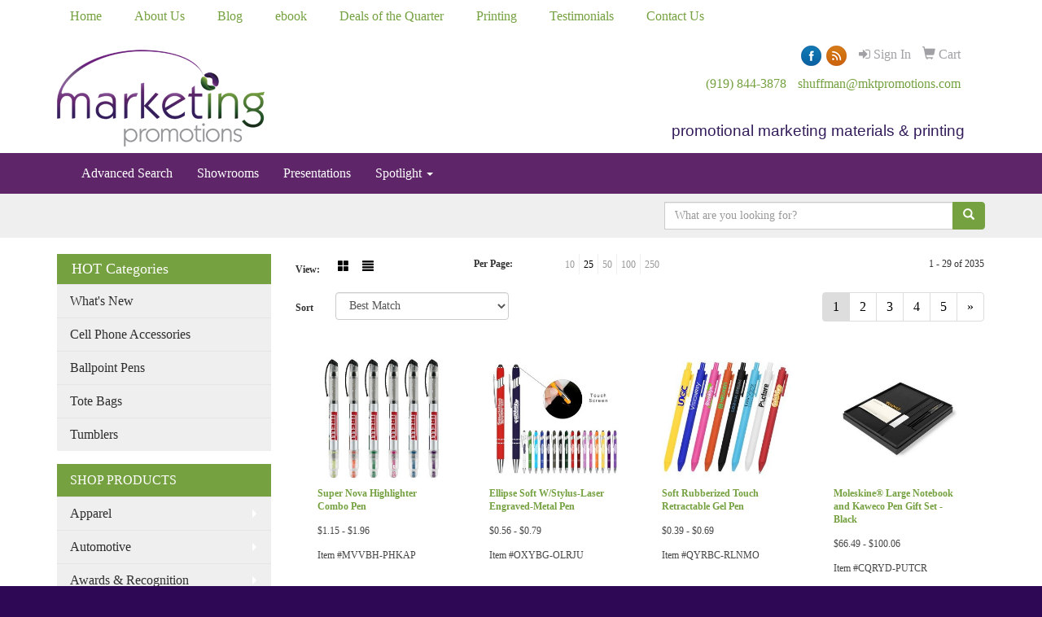

--- FILE ---
content_type: text/html
request_url: https://www.mktpromotions.com/ws/ws.dll/StartSrch?UID=3847&WENavID=6214231
body_size: 8386
content:
<!DOCTYPE html>  <!-- WebExpress Embedded iFrame Page : Product Search Results List -->
<html lang="en">
  <head>
    <meta charset="utf-8">
    <meta http-equiv="X-UA-Compatible" content="IE=edge">
    <meta name="viewport" content="width=device-width, initial-scale=1">
    <!-- The above 3 meta tags *must* come first in the head; any other head content must come *after* these tags -->
    
    <!-- Bootstrap core CSS -->
    <link href="/distsite/styles/7/common/css/bootstrap.min.css" rel="stylesheet">
	<!-- Flexslider -->
    <link href="/distsite/styles/7/common/css/flexslider.css" rel="stylesheet">
	<!-- Custom styles for this theme -->
    <link href="/we/we.dll/StyleSheet?UN=3847&Type=WETheme-PS&TS=43510.4661921296" rel="stylesheet">
	<link href="/distsite/styles/7/common/css/font-awesome.min.css" rel="stylesheet">
  
    <!-- HTML5 shim and Respond.js for IE8 support of HTML5 elements and media queries -->
    <!--[if lt IE 9]>
      <script src="https://oss.maxcdn.com/html5shiv/3.7.2/html5shiv.min.js"></script>
      <script src="https://oss.maxcdn.com/respond/1.4.2/respond.min.js"></script>
    <![endif]-->

		<style>
		.show-more {
  display: none;
  cursor: pointer;
}</style>
</head>

<body style="background:#fff;">

	<div class="col-lg-12 col-md-12 col-sm-12 container page" style="padding:0px;margin:0px;">
      <div id="main-content" class="row" style="margin:0px 2px 0px 0px;">

<!-- main content -->



        <div class="category-header">

        	<!-- Category Banner -->
<!--        	<img class="img-responsive" src="http://placehold.it/1150x175/1893d1/ffffff">
-->

            <!-- Breadcrumbs -->
            <ol class="breadcrumb"  style="display:none;" >
              <li><a href="https://www.mktpromotions.com" target="_top">Home</a></li>
              <li class="active">Roller Ball</li>
            </ol>

            <!-- Category Text -->
<!--
        	<h1>Custom Tote Bags</h1>
            <p>Lorem ipsum dolor sit amet, consectetur adipiscing elit, sed do eiusmod tempor incididunt ut labore et dolore magna aliqua. Ut enim ad minim veniam, quis nostrud exercitation ullamco laboris nisi ut aliquip ex ea commodo consequat.</p>
        </div>
-->
        	<!-- Hide Section Mobile -->
        	<div class="row pr-list-filters hidden-xs">

               <div id="list-controls" class="col-sm-3">

                  <form class="form-horizontal">
                    <div class="form-group">
                      <label class="col-sm-2 col-xs-3 control-label">View:</label>
                      <div class="col-sm-10 col-xs-9">
			
                          <a href="/ws/ws.dll/StartSrch?UID=3847&WENavID=6214231&View=T&ST=26011015000764047064981628" class="btn btn-control grid"><span class="glyphicon glyphicon-th-large"></span></a>
                          <a href="/ws/ws.dll/StartSrch?UID=3847&WENavID=6214231&View=L&ST=26011015000764047064981628" class="btn btn-control"><span class="glyphicon glyphicon-align-justify"></span></a>
			
                      </div>
                    </div><!--/formgroup-->
                  </form>

               </div>

               <div class="col-sm-4 remove-pad">
                	<div class="form-group" >
                      <label class="col-sm-5 control-label">Per Page:</label>
                      <div class="col-sm-7 remove-pad">
                        <ul class="per-page notranslate">
							<li><a href="/ws/ws.dll/StartSrch?UID=3847&WENavID=6214231&ST=26011015000764047064981628&PPP=10" title="Show 10 per page" onMouseOver="window.status='Show 10 per page';return true;" onMouseOut="window.status='';return true;">10</a></li><li class="active"><a href="/ws/ws.dll/StartSrch?UID=3847&WENavID=6214231&ST=26011015000764047064981628&PPP=25" title="Show 25 per page" onMouseOver="window.status='Show 25 per page';return true;" onMouseOut="window.status='';return true;">25</a></li><li><a href="/ws/ws.dll/StartSrch?UID=3847&WENavID=6214231&ST=26011015000764047064981628&PPP=50" title="Show 50 per page" onMouseOver="window.status='Show 50 per page';return true;" onMouseOut="window.status='';return true;">50</a></li><li><a href="/ws/ws.dll/StartSrch?UID=3847&WENavID=6214231&ST=26011015000764047064981628&PPP=100" title="Show 100 per page" onMouseOver="window.status='Show 100 per page';return true;" onMouseOut="window.status='';return true;">100</a></li><li><a href="/ws/ws.dll/StartSrch?UID=3847&WENavID=6214231&ST=26011015000764047064981628&PPP=250" title="Show 250 per page" onMouseOver="window.status='Show 250 per page';return true;" onMouseOut="window.status='';return true;">250</a></li>
                        </ul>
                      </div>
               		</div><!--/formgroup-->
               </div> <!-- /.col-sm-4 -->
               <div class="col-sm-5">
					<p class="pr-showing">1 - 29 of  2035</p>
               </div>

            </div><!-- /.row-->
        <!-- /End Hidden Mobile -->

            <div class="row pr-list-filters">

              <div class="col-sm-4 hidden-xs">
<script>
function GoToNewURL(entered)
{
	to=entered.options[entered.selectedIndex].value;
	if (to>"") {
		location=to;
		entered.selectedIndex=0;
	}
}
</script>
                <form class="form-horizontal">
                  <div class="form-group">
                      <label class="col-xs-2 col-sm-2 control-label sort">Sort</label>
                      <div class="col-xs-10 col-sm-10">
                         <select class="form-control sort" onchange="GoToNewURL(this);">
							<option value="/ws/ws.dll/StartSrch?UID=3847&WENavID=6214231&Sort=0" selected>Best Match</option><option value="/ws/ws.dll/StartSrch?UID=3847&WENavID=6214231&Sort=3">Most Popular</option><option value="/ws/ws.dll/StartSrch?UID=3847&WENavID=6214231&Sort=1">Price (Low to High)</option><option value="/ws/ws.dll/StartSrch?UID=3847&WENavID=6214231&Sort=2">Price (High to Low)</option>
                        </select>
                      </div>
                    </div><!--/formgroup-->
                  </form>
                </div><!--/col4-->

                <div class="col-sm-8 col-xs-12">
                      <div class="text-center">
                        <ul class="pagination">
						  <!--
                          <li>
                            <a href="#" aria-label="Previous">
                              <span aria-hidden="true">&laquo;</span>
                            </a>
                          </li>
						  -->
							<li class="active"><a href="/ws/ws.dll/StartSrch?UID=3847&WENavID=6214231&ST=26011015000764047064981628&Start=0" title="Page 1" onMouseOver="window.status='Page 1';return true;" onMouseOut="window.status='';return true;"><span class="notranslate">1<span></a></li><li><a href="/ws/ws.dll/StartSrch?UID=3847&WENavID=6214231&ST=26011015000764047064981628&Start=28" title="Page 2" onMouseOver="window.status='Page 2';return true;" onMouseOut="window.status='';return true;"><span class="notranslate">2<span></a></li><li><a href="/ws/ws.dll/StartSrch?UID=3847&WENavID=6214231&ST=26011015000764047064981628&Start=56" title="Page 3" onMouseOver="window.status='Page 3';return true;" onMouseOut="window.status='';return true;"><span class="notranslate">3<span></a></li><li><a href="/ws/ws.dll/StartSrch?UID=3847&WENavID=6214231&ST=26011015000764047064981628&Start=84" title="Page 4" onMouseOver="window.status='Page 4';return true;" onMouseOut="window.status='';return true;"><span class="notranslate">4<span></a></li><li><a href="/ws/ws.dll/StartSrch?UID=3847&WENavID=6214231&ST=26011015000764047064981628&Start=112" title="Page 5" onMouseOver="window.status='Page 5';return true;" onMouseOut="window.status='';return true;"><span class="notranslate">5<span></a></li>
						  
                          <li>
                            <a href="/ws/ws.dll/StartSrch?UID=3847&WENavID=6214231&Start=28&ST=26011015000764047064981628" aria-label="Next">
                              <span aria-hidden="true">&raquo;</span>
                            </a>
                          </li>
						  
                        </ul>
                      </div>

					<div class="clear"></div>

                </div> <!--/col-12-->

            </div><!--/row-->

        	<div class="clear"></div>

            <div class="row visible-xs-block">
                	<div class="col-xs-12">

                      <p class="pr-showing">1 - 29 of  2035</p>

                      <div class="btn-group pull-right" role="group">

						  
                          <a href="/ws/ws.dll/StartSrch?UID=3847&WENavID=6214231&View=T&ST=26011015000764047064981628" class="btn btn-control grid"><span class="glyphicon glyphicon-th-large"></span></a>
                          <a href="/ws/ws.dll/StartSrch?UID=3847&WENavID=6214231&View=L&ST=26011015000764047064981628" class="btn btn-control"><span class="glyphicon glyphicon-align-justify"></span></a>
						  

                          <div class="btn-group" role="group">
                            <button type="button" class="btn btn-white dropdown-toggle" data-toggle="dropdown" aria-haspopup="true" aria-expanded="false">
                              Sort <span class="caret"></span>
                            </button>
                            <ul class="dropdown-menu dropdown-menu-right">
								<li class="active"><a href="/ws/ws.dll/StartSrch?UID=3847&WENavID=6214231&Sort=0">Best Match</a></li><li><a href="/ws/ws.dll/StartSrch?UID=3847&WENavID=6214231&Sort=3">Most Popular</a></li><li><a href="/ws/ws.dll/StartSrch?UID=3847&WENavID=6214231&Sort=1">Price (Low to High)</a></li><li><a href="/ws/ws.dll/StartSrch?UID=3847&WENavID=6214231&Sort=2">Price (High to Low)</a></li>
                            </ul>
                          </div>

                      </div>
                    </div><!--/.col12 -->
            </div><!-- row -->

<!-- Product Results List -->
<ul class="thumbnail-list"><a name="0" href="#" alt="Item 0"></a>
<li>
 <a href="https://www.mktpromotions.com/p/MVVBH-PHKAP/super-nova-highlighter-combo-pen" target="_parent" alt="Super Nova Highlighter Combo Pen">
 <div class="pr-list-grid">
		<img class="img-responsive" src="/ws/ws.dll/QPic?SN=53744&P=556984447&I=0&PX=300" alt="Super Nova Highlighter Combo Pen">
		<p class="pr-name">Super Nova Highlighter Combo Pen</p>
		<p class="pr-price"  ><span class="notranslate">$1.15</span> - <span class="notranslate">$1.96</span></p>
		<p class="pr-number"  ><span class="notranslate">Item #MVVBH-PHKAP</span></p>
 </div>
 </a>
</li>
<a name="1" href="#" alt="Item 1"></a>
<li>
 <a href="https://www.mktpromotions.com/p/OXYBG-OLRJU/ellipse-soft-wstylus-laser-engraved-metal-pen" target="_parent" alt="Ellipse Soft W/Stylus-Laser Engraved-Metal Pen">
 <div class="pr-list-grid">
		<img class="img-responsive" src="/ws/ws.dll/QPic?SN=68786&P=106602746&I=0&PX=300" alt="Ellipse Soft W/Stylus-Laser Engraved-Metal Pen">
		<p class="pr-name">Ellipse Soft W/Stylus-Laser Engraved-Metal Pen</p>
		<p class="pr-price"  ><span class="notranslate">$0.56</span> - <span class="notranslate">$0.79</span></p>
		<p class="pr-number"  ><span class="notranslate">Item #OXYBG-OLRJU</span></p>
 </div>
 </a>
</li>
<a name="2" href="#" alt="Item 2"></a>
<li>
 <a href="https://www.mktpromotions.com/p/QYRBC-RLNMO/soft-rubberized-touch-retractable-gel-pen" target="_parent" alt="Soft Rubberized Touch Retractable Gel Pen">
 <div class="pr-list-grid">
		<img class="img-responsive" src="/ws/ws.dll/QPic?SN=68786&P=967971042&I=0&PX=300" alt="Soft Rubberized Touch Retractable Gel Pen">
		<p class="pr-name">Soft Rubberized Touch Retractable Gel Pen</p>
		<p class="pr-price"  ><span class="notranslate">$0.39</span> - <span class="notranslate">$0.69</span></p>
		<p class="pr-number"  ><span class="notranslate">Item #QYRBC-RLNMO</span></p>
 </div>
 </a>
</li>
<a name="3" href="#" alt="Item 3"></a>
<li>
 <a href="https://www.mktpromotions.com/p/CQRYD-PUTCR/moleskine-large-notebook-and-kaweco-pen-gift-set-black" target="_parent" alt="Moleskine® Large Notebook and Kaweco Pen Gift Set - Black">
 <div class="pr-list-grid">
		<img class="img-responsive" src="/ws/ws.dll/QPic?SN=56940&P=987219073&I=0&PX=300" alt="Moleskine® Large Notebook and Kaweco Pen Gift Set - Black">
		<p class="pr-name">Moleskine® Large Notebook and Kaweco Pen Gift Set - Black</p>
		<p class="pr-price"  ><span class="notranslate">$66.49</span> - <span class="notranslate">$100.06</span></p>
		<p class="pr-number"  ><span class="notranslate">Item #CQRYD-PUTCR</span></p>
 </div>
 </a>
</li>
<a name="4" href="#" alt="Item 4"></a>
<li>
 <a href="https://www.mktpromotions.com/p/PYSYG-QJQVO/phoenix-softy-wstylus-colorjet-metal-pen" target="_parent" alt="Phoenix Softy W/Stylus - ColorJet - Metal Pen">
 <div class="pr-list-grid">
		<img class="img-responsive" src="/ws/ws.dll/QPic?SN=68786&P=307481176&I=0&PX=300" alt="Phoenix Softy W/Stylus - ColorJet - Metal Pen">
		<p class="pr-name">Phoenix Softy W/Stylus - ColorJet - Metal Pen</p>
		<p class="pr-price"  ><span class="notranslate">$0.71</span> - <span class="notranslate">$0.88</span></p>
		<p class="pr-number"  ><span class="notranslate">Item #PYSYG-QJQVO</span></p>
 </div>
 </a>
</li>
<a name="5" href="#" alt="Item 5"></a>
<li>
 <a href="https://www.mktpromotions.com/p/EYZDG-RVGDE/cruiser-metal-penstylus" target="_parent" alt="Cruiser Metal Pen/Stylus">
 <div class="pr-list-grid">
		<img class="img-responsive" src="/ws/ws.dll/QPic?SN=64712&P=968141826&I=0&PX=300" alt="Cruiser Metal Pen/Stylus">
		<p class="pr-name">Cruiser Metal Pen/Stylus</p>
		<p class="pr-price"  ><span class="notranslate">$3.28</span> - <span class="notranslate">$3.85</span></p>
		<p class="pr-number"  ><span class="notranslate">Item #EYZDG-RVGDE</span></p>
 </div>
 </a>
</li>
<a name="6" href="#" alt="Item 6"></a>
<li>
 <a href="https://www.mktpromotions.com/p/WQTBG-QMYTA/luxwood-rollerball" target="_parent" alt="Luxwood Rollerball">
 <div class="pr-list-grid">
		<img class="img-responsive" src="/ws/ws.dll/QPic?SN=50033&P=787539246&I=0&PX=300" alt="Luxwood Rollerball">
		<p class="pr-name">Luxwood Rollerball</p>
		<p class="pr-price"  ><span class="notranslate">$14.69</span> - <span class="notranslate">$19.55</span></p>
		<p class="pr-number"  ><span class="notranslate">Item #WQTBG-QMYTA</span></p>
 </div>
 </a>
</li>
<a name="7" href="#" alt="Item 7"></a>
<li>
 <a href="https://www.mktpromotions.com/p/FQRZE-PUTCI/moleskine-pocket-notebook-and-kaweco-pen-gift-set-black" target="_parent" alt="Moleskine® Pocket Notebook and Kaweco Pen Gift Set - Black">
 <div class="pr-list-grid">
		<img class="img-responsive" src="/ws/ws.dll/QPic?SN=56940&P=357219064&I=0&PX=300" alt="Moleskine® Pocket Notebook and Kaweco Pen Gift Set - Black">
		<p class="pr-name">Moleskine® Pocket Notebook and Kaweco Pen Gift Set - Black</p>
		<p class="pr-price"  ><span class="notranslate">$62.49</span> - <span class="notranslate">$94.04</span></p>
		<p class="pr-number"  ><span class="notranslate">Item #FQRZE-PUTCI</span></p>
 </div>
 </a>
</li>
<a name="8" href="#" alt="Item 8"></a>
<li>
 <a href="https://www.mktpromotions.com/p/JQRZJ-PUTCN/moleskine-medium-notebook-and-kaweco-pen-gift-set-black" target="_parent" alt="Moleskine® Medium Notebook and Kaweco Pen Gift Set - Black">
 <div class="pr-list-grid">
		<img class="img-responsive" src="/ws/ws.dll/QPic?SN=56940&P=357219069&I=0&PX=300" alt="Moleskine® Medium Notebook and Kaweco Pen Gift Set - Black">
		<p class="pr-name">Moleskine® Medium Notebook and Kaweco Pen Gift Set - Black</p>
		<p class="pr-price"  ><span class="notranslate">$65.49</span> - <span class="notranslate">$98.55</span></p>
		<p class="pr-number"  ><span class="notranslate">Item #JQRZJ-PUTCN</span></p>
 </div>
 </a>
</li>
<a name="9" href="#" alt="Item 9"></a>
<li>
 <a href="https://www.mktpromotions.com/p/OVWEH-SLXCN/titus-metallic-finish-pens" target="_parent" alt="TiTUS® Metallic Finish Pens">
 <div class="pr-list-grid">
		<img class="img-responsive" src="/ws/ws.dll/QPic?SN=69609&P=718434517&I=0&PX=300" alt="TiTUS® Metallic Finish Pens">
		<p class="pr-name">TiTUS® Metallic Finish Pens</p>
		<p class="pr-price"  ><span class="notranslate">$4.07</span> - <span class="notranslate">$4.98</span></p>
		<p class="pr-number"  ><span class="notranslate">Item #OVWEH-SLXCN</span></p>
 </div>
 </a>
</li>
<a name="10" href="#" alt="Item 10"></a>
<li>
 <a href="https://www.mktpromotions.com/p/WSZDI-OGGZC/premade-triple-pen-set-with-danish-i-pens-and-letter-opener" target="_parent" alt="Premade Triple Pen Set with Danish-I Pens and Letter Opener">
 <div class="pr-list-grid">
		<img class="img-responsive" src="/ws/ws.dll/QPic?SN=52455&P=366507828&I=0&PX=300" alt="Premade Triple Pen Set with Danish-I Pens and Letter Opener">
		<p class="pr-name">Premade Triple Pen Set with Danish-I Pens and Letter Opener</p>
		<p class="pr-price"  ><span class="notranslate">$17.25</span> - <span class="notranslate">$22.10</span></p>
		<p class="pr-number"  ><span class="notranslate">Item #WSZDI-OGGZC</span></p>
 </div>
 </a>
</li>
<a name="11" href="#" alt="Item 11"></a>
<li>
 <a href="https://www.mktpromotions.com/p/DRACF-MMGJV/bristol-ballpoint--rollerball-gift-set" target="_parent" alt="Bristol Ballpoint &amp; Rollerball Gift Set">
 <div class="pr-list-grid">
		<img class="img-responsive" src="/ws/ws.dll/QPic?SN=64712&P=755698935&I=0&PX=300" alt="Bristol Ballpoint &amp; Rollerball Gift Set">
		<p class="pr-name">Bristol Ballpoint &amp; Rollerball Gift Set</p>
		<p class="pr-price"  ><span class="notranslate">$24.94</span> - <span class="notranslate">$29.30</span></p>
		<p class="pr-number"  ><span class="notranslate">Item #DRACF-MMGJV</span></p>
 </div>
 </a>
</li>
<a name="12" href="#" alt="Item 12"></a>
<li>
 <a href="https://www.mktpromotions.com/p/RTSYC-RUXTS/recycled-flip-up-notepadpen" target="_parent" alt="Recycled Flip-up Notepad/Pen">
 <div class="pr-list-grid">
		<img class="img-responsive" src="/ws/ws.dll/QPic?SN=64712&P=168136172&I=0&PX=300" alt="Recycled Flip-up Notepad/Pen">
		<p class="pr-name">Recycled Flip-up Notepad/Pen</p>
		<p class="pr-price"  ><span class="notranslate">$4.35</span> - <span class="notranslate">$5.11</span></p>
		<p class="pr-number"  ><span class="notranslate">Item #RTSYC-RUXTS</span></p>
 </div>
 </a>
</li>
<a name="13" href="#" alt="Item 13"></a>
<li>
 <a href="https://www.mktpromotions.com/p/OZWCA-RNTXI/alps-executive-premade-double-pen-set" target="_parent" alt="Alps Executive Premade Double Pen Set">
 <div class="pr-list-grid">
		<img class="img-responsive" src="/ws/ws.dll/QPic?SN=52455&P=138010530&I=0&PX=300" alt="Alps Executive Premade Double Pen Set">
		<p class="pr-name">Alps Executive Premade Double Pen Set</p>
		<p class="pr-price"  ><span class="notranslate">$7.60</span> - <span class="notranslate">$10.45</span></p>
		<p class="pr-number"  ><span class="notranslate">Item #OZWCA-RNTXI</span></p>
 </div>
 </a>
</li>
<a name="14" href="#" alt="Item 14"></a>
<li>
 <a href="https://www.mktpromotions.com/p/KZTEG-TDHIE/garland-tactical-custom-textured-twist-pen-gold" target="_parent" alt="Garland® Tactical Custom Textured Twist Pen - Gold">
 <div class="pr-list-grid">
		<img class="img-responsive" src="/ws/ws.dll/QPic?SN=64712&P=588740216&I=0&PX=300" alt="Garland® Tactical Custom Textured Twist Pen - Gold">
		<p class="pr-name">Garland® Tactical Custom Textured Twist Pen - Gold</p>
		<p class="pr-price"  ><span class="notranslate">$23.59</span> - <span class="notranslate">$25.57</span></p>
		<p class="pr-number"  ><span class="notranslate">Item #KZTEG-TDHIE</span></p>
 </div>
 </a>
</li>
<a name="15" href="#" alt="Item 15"></a>
<li>
 <a href="https://www.mktpromotions.com/p/WSTYB-SXLAT/cross-calais-set" target="_parent" alt="Cross Calais Set">
 <div class="pr-list-grid">
		<img class="img-responsive" src="/ws/ws.dll/QPic?SN=66296&P=148637271&I=0&PX=300" alt="Cross Calais Set">
		<p class="pr-name">Cross Calais Set</p>
		<p class="pr-price"  ><span class="notranslate">$71.95</span> - <span class="notranslate">$77.95</span></p>
		<p class="pr-number"  ><span class="notranslate">Item #WSTYB-SXLAT</span></p>
 </div>
 </a>
</li>
<a name="16" href="#" alt="Item 16"></a>
<li>
 <a href="https://www.mktpromotions.com/p/UZVAF-RRTIT/bettoni-lazio-recycled-brass-cap-off-rollerball-pen" target="_parent" alt="Bettoni Lazio Recycled Brass Cap-Off Rollerball Pen">
 <div class="pr-list-grid">
		<img class="img-responsive" src="/ws/ws.dll/QPic?SN=50111&P=598080455&I=0&PX=300" alt="Bettoni Lazio Recycled Brass Cap-Off Rollerball Pen">
		<p class="pr-name">Bettoni Lazio Recycled Brass Cap-Off Rollerball Pen</p>
		<p class="pr-price"  ><span class="notranslate">$16.50</span> - <span class="notranslate">$18.00</span></p>
		<p class="pr-number"  ><span class="notranslate">Item #UZVAF-RRTIT</span></p>
 </div>
 </a>
</li>
<a name="17" href="#" alt="Item 17"></a>
<li>
 <a href="https://www.mktpromotions.com/p/SRUAG-OGHTK/saturn-i-premade-deluxe-single-pen-set" target="_parent" alt="Saturn-I Premade Deluxe Single Pen Set">
 <div class="pr-list-grid">
		<img class="img-responsive" src="/ws/ws.dll/QPic?SN=52455&P=586508356&I=0&PX=300" alt="Saturn-I Premade Deluxe Single Pen Set">
		<p class="pr-name">Saturn-I Premade Deluxe Single Pen Set</p>
		<p class="pr-price"  ><span class="notranslate">$10.15</span> - <span class="notranslate">$12.60</span></p>
		<p class="pr-number"  ><span class="notranslate">Item #SRUAG-OGHTK</span></p>
 </div>
 </a>
</li>
<a name="18" href="#" alt="Item 18"></a>
<li>
 <a href="https://www.mktpromotions.com/p/KTADE-TDCLO/garland-color-matte-twist-ballpoint-pen-chrome" target="_parent" alt="Garland® Color Matte Twist Ballpoint Pen - Chrome">
 <div class="pr-list-grid">
		<img class="img-responsive" src="/ws/ws.dll/QPic?SN=64712&P=198736924&I=0&PX=300" alt="Garland® Color Matte Twist Ballpoint Pen - Chrome">
		<p class="pr-name">Garland® Color Matte Twist Ballpoint Pen - Chrome</p>
		<p class="pr-price"  ><span class="notranslate">$18.08</span> - <span class="notranslate">$20.88</span></p>
		<p class="pr-number"  ><span class="notranslate">Item #KTADE-TDCLO</span></p>
 </div>
 </a>
</li>
<a name="19" href="#" alt="Item 19"></a>
<li>
 <a href="https://www.mktpromotions.com/p/WUXCJ-RUWZF/hugo-boss-gear-rollerball-pen" target="_parent" alt="Hugo Boss Gear Rollerball Pen">
 <div class="pr-list-grid">
		<img class="img-responsive" src="/ws/ws.dll/QPic?SN=64712&P=918135639&I=0&PX=300" alt="Hugo Boss Gear Rollerball Pen">
		<p class="pr-name">Hugo Boss Gear Rollerball Pen</p>
		<p class="pr-price"  ><span class="notranslate">$47.00</span> - <span class="notranslate">$50.00</span></p>
		<p class="pr-number"  ><span class="notranslate">Item #WUXCJ-RUWZF</span></p>
 </div>
 </a>
</li>
<a name="20" href="#" alt="Item 20"></a>
<li>
 <a href="https://www.mktpromotions.com/p/MQYDH-RVRVB/montblanc-starwalker-luxury-ball-point-blue-translucent-dome-pen-w-gift-box" target="_parent" alt="MONTBLANC® Starwalker Luxury Ball Point Blue Translucent Dome Pen w/ Gift Box">
 <div class="pr-list-grid">
		<img class="img-responsive" src="/ws/ws.dll/QPic?SN=69609&P=908149727&I=0&PX=300" alt="MONTBLANC® Starwalker Luxury Ball Point Blue Translucent Dome Pen w/ Gift Box">
		<p class="pr-name">MONTBLANC® Starwalker Luxury Ball Point Blue Translucent Dome Pen w/ Gift Box</p>
		<p class="pr-price"  ><span class="notranslate">$587.00</span> - <span class="notranslate">$595.50</span></p>
		<p class="pr-number"  ><span class="notranslate">Item #MQYDH-RVRVB</span></p>
 </div>
 </a>
</li>
<a name="21" href="#" alt="Item 21"></a>
<li>
 <a href="https://www.mktpromotions.com/p/EXUWB-SRLWX/bettoni-belloro-brass-rollerball-pen" target="_parent" alt="Bettoni Belloro Brass Rollerball Pen">
 <div class="pr-list-grid">
		<img class="img-responsive" src="/ws/ws.dll/QPic?SN=50111&P=528532391&I=0&PX=300" alt="Bettoni Belloro Brass Rollerball Pen">
		<p class="pr-name">Bettoni Belloro Brass Rollerball Pen</p>
		<p class="pr-price"  ><span class="notranslate">$18.99</span> - <span class="notranslate">$21.99</span></p>
		<p class="pr-number"  ><span class="notranslate">Item #EXUWB-SRLWX</span></p>
 </div>
 </a>
</li>
<a name="22" href="#" alt="Item 22"></a>
<li>
 <a href="https://www.mktpromotions.com/p/BZWDH-RNTXF/deluxe-double-pen-set-with-alps-pens" target="_parent" alt="Deluxe Double Pen Set with Alps Pens">
 <div class="pr-list-grid">
		<img class="img-responsive" src="/ws/ws.dll/QPic?SN=52455&P=908010527&I=0&PX=300" alt="Deluxe Double Pen Set with Alps Pens">
		<p class="pr-name">Deluxe Double Pen Set with Alps Pens</p>
		<p class="pr-price"  ><span class="notranslate">$10.50</span> - <span class="notranslate">$14.50</span></p>
		<p class="pr-number"  ><span class="notranslate">Item #BZWDH-RNTXF</span></p>
 </div>
 </a>
</li>
<a name="23" href="#" alt="Item 23"></a>
<li>
 <a href="https://www.mktpromotions.com/p/UZWCB-RNTXJ/premade-double-pen-set-with-alps-pens" target="_parent" alt="Premade Double Pen Set with Alps Pens">
 <div class="pr-list-grid">
		<img class="img-responsive" src="/ws/ws.dll/QPic?SN=52455&P=538010531&I=0&PX=300" alt="Premade Double Pen Set with Alps Pens">
		<p class="pr-name">Premade Double Pen Set with Alps Pens</p>
		<p class="pr-price"  ><span class="notranslate">$10.45</span> - <span class="notranslate">$14.45</span></p>
		<p class="pr-number"  ><span class="notranslate">Item #UZWCB-RNTXJ</span></p>
 </div>
 </a>
</li>
<a name="24" href="#" alt="Item 24"></a>
<li>
 <a href="https://www.mktpromotions.com/p/NZVDB-QZNXT/4-color-retractable-ball-pens-medium-point-1.0mm" target="_parent" alt="4-Color Retractable Ball Pens, Medium Point (1.0mm)">
 <div class="pr-list-grid">
		<img class="img-responsive" src="/ws/ws.dll/QPic?SN=68786&P=717760421&I=0&PX=300" alt="4-Color Retractable Ball Pens, Medium Point (1.0mm)">
		<p class="pr-name">4-Color Retractable Ball Pens, Medium Point (1.0mm)</p>
		<p class="pr-price"  ><span class="notranslate">$0.35</span> - <span class="notranslate">$0.53</span></p>
		<p class="pr-number"  ><span class="notranslate">Item #NZVDB-QZNXT</span></p>
 </div>
 </a>
</li>
<a name="25" href="#" alt="Item 25"></a>
<li>
 <a href="https://www.mktpromotions.com/p/JZTCJ-TDHJB/garland-executive-custom-emblem-monogram-twist-pen-gold" target="_parent" alt="Garland® Executive Custom Emblem Monogram Twist Pen - Gold">
 <div class="pr-list-grid">
		<img class="img-responsive" src="/ws/ws.dll/QPic?SN=64712&P=748740239&I=0&PX=300" alt="Garland® Executive Custom Emblem Monogram Twist Pen - Gold">
		<p class="pr-name">Garland® Executive Custom Emblem Monogram Twist Pen - Gold</p>
		<p class="pr-price"  ><span class="notranslate">$48.92</span> - <span class="notranslate">$53.03</span></p>
		<p class="pr-number"  ><span class="notranslate">Item #JZTCJ-TDHJB</span></p>
 </div>
 </a>
</li>
<a name="26" href="#" alt="Item 26"></a>
<li>
 <a href="https://www.mktpromotions.com/p/CUWXD-PMOVV/saturn-i-executive-premade-double-pen-set" target="_parent" alt="Saturn-I Executive Premade Double Pen Set">
 <div class="pr-list-grid">
		<img class="img-responsive" src="/ws/ws.dll/QPic?SN=52455&P=337075583&I=0&PX=300" alt="Saturn-I Executive Premade Double Pen Set">
		<p class="pr-name">Saturn-I Executive Premade Double Pen Set</p>
		<p class="pr-price"  ><span class="notranslate">$14.45</span> - <span class="notranslate">$19.00</span></p>
		<p class="pr-number"  ><span class="notranslate">Item #CUWXD-PMOVV</span></p>
 </div>
 </a>
</li>
<a name="27" href="#" alt="Item 27"></a>
<li>
 <a href="https://www.mktpromotions.com/p/GQYDG-RVRVA/montblanc-meisterstck-luxury-platinum-coated-midsize-ballpoint-pen-w-gift-box" target="_parent" alt="MONTBLANC® Meisterstück Luxury Platinum-Coated Midsize Ballpoint Pen w/ Gift Box">
 <div class="pr-list-grid">
		<img class="img-responsive" src="/ws/ws.dll/QPic?SN=69609&P=508149726&I=0&PX=300" alt="MONTBLANC® Meisterstück Luxury Platinum-Coated Midsize Ballpoint Pen w/ Gift Box">
		<p class="pr-name">MONTBLANC® Meisterstück Luxury Platinum-Coated Midsize Ballpoint Pen w/ Gift Box</p>
		<p class="pr-price"  ><span class="notranslate">$717.50</span> - <span class="notranslate">$723.50</span></p>
		<p class="pr-number"  ><span class="notranslate">Item #GQYDG-RVRVA</span></p>
 </div>
 </a>
</li>
</ul>

<!-- Footer pagination -->
<div class="row">
<div class="col-sm-12 col-xs-12">
             <div class="text-center">
                <ul class="pagination">
						  <!--
                          <li>
                            <a href="#" aria-label="Previous">
                              <span aria-hidden="true">&laquo;</span>
                            </a>
                          </li>
						  -->
							<li class="active"><a href="/ws/ws.dll/StartSrch?UID=3847&WENavID=6214231&ST=26011015000764047064981628&Start=0" title="Page 1" onMouseOver="window.status='Page 1';return true;" onMouseOut="window.status='';return true;"><span class="notranslate">1<span></a></li><li><a href="/ws/ws.dll/StartSrch?UID=3847&WENavID=6214231&ST=26011015000764047064981628&Start=28" title="Page 2" onMouseOver="window.status='Page 2';return true;" onMouseOut="window.status='';return true;"><span class="notranslate">2<span></a></li><li><a href="/ws/ws.dll/StartSrch?UID=3847&WENavID=6214231&ST=26011015000764047064981628&Start=56" title="Page 3" onMouseOver="window.status='Page 3';return true;" onMouseOut="window.status='';return true;"><span class="notranslate">3<span></a></li><li><a href="/ws/ws.dll/StartSrch?UID=3847&WENavID=6214231&ST=26011015000764047064981628&Start=84" title="Page 4" onMouseOver="window.status='Page 4';return true;" onMouseOut="window.status='';return true;"><span class="notranslate">4<span></a></li><li><a href="/ws/ws.dll/StartSrch?UID=3847&WENavID=6214231&ST=26011015000764047064981628&Start=112" title="Page 5" onMouseOver="window.status='Page 5';return true;" onMouseOut="window.status='';return true;"><span class="notranslate">5<span></a></li>
						  
                          <li>
                            <a href="/ws/ws.dll/StartSrch?UID=3847&WENavID=6214231&Start=28&ST=26011015000764047064981628" aria-label="Next">
                              <span aria-hidden="true">&raquo;</span>
                            </a>
                          </li>
						  
                </ul>
              </div>
</div>
</div>

<!-- Custom footer -->


<!-- end main content -->

      </div> <!-- /.row -->
    </div> <!-- /container -->

	<!-- Bootstrap core JavaScript
    ================================================== -->
    <!-- Placed at the end of the document so the pages load faster -->
    <script src="/distsite/styles/7/common/js/jquery.min.js"></script>
    <script src="/distsite/styles/7/common/js/bootstrap.min.js"></script>
    <!-- IE10 viewport hack for Surface/desktop Windows 8 bug -->
    <script src="/distsite/styles/7/common/js/ie10-viewport-bug-workaround.js"></script>

	<!-- iFrame Resizer -->
	<script src="/js/iframeResizer.contentWindow.min.js" type="text/javascript"></script>
	<script type="text/javascript" src="/js/IFrameUtils.js?20150930"></script> <!-- For custom iframe integration functions (not resizing) -->
	<script>ScrollParentToTop();</script>
	<script>
		$(function () {
  			$('[data-toggle="tooltip"]').tooltip()
		})

    function PostAdStatToService(AdID, Type)
{
  var URL = '/we/we.dll/AdStat?AdID='+ AdID + '&Type=' +Type;

  // Try using sendBeacon.  Some browsers may block this.
  if (navigator && navigator.sendBeacon) {
      navigator.sendBeacon(URL);
  }
}

	</script>


	<!-- Custom - This page only -->

	<!-- Tile cell height equalizer -->
<!--
	<script src="/distsite/styles/7/common/js/jquery.matchHeight-min.js"></script>
	<script>
		$(function() {
    		$('.pr-list-grid').matchHeight();
		});
	</script>
-->
	<!-- End custom -->



</body>
</html>
